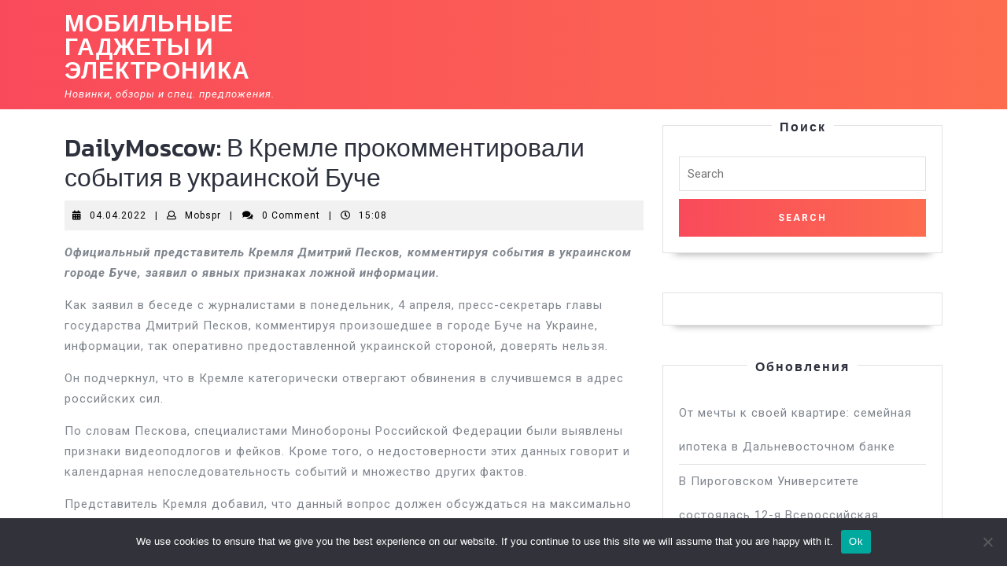

--- FILE ---
content_type: text/html; charset=UTF-8
request_url: https://mobile-press.ru/dailymoscow-v-kremle-prokommentirovali-sobytiya-v-ukrainskoj-buche/
body_size: 15334
content:
<!DOCTYPE html>

<html lang="ru-RU">

<head>
  <meta charset="UTF-8">
  <meta name="viewport" content="width=device-width">


<link rel="apple-touch-icon" sizes="180x180" href="/apple-touch-icon.png">
<link rel="icon" type="image/png" sizes="32x32" href="/favicon-32x32.png">
<link rel="icon" type="image/png" sizes="16x16" href="/favicon-16x16.png">
<link rel="manifest" href="/site.webmanifest">
<link rel="mask-icon" href="/safari-pinned-tab.svg" color="#5bbad5">
<meta name="msapplication-TileColor" content="#da532c">
<meta name="theme-color" content="#ffffff">


  <title>DailyMoscow: В Кремле прокомментировали события в украинской Буче &#8211; Мобильные гаджеты и электроника</title>
<meta name='robots' content='max-image-preview:large' />
	<style>img:is([sizes="auto" i], [sizes^="auto," i]) { contain-intrinsic-size: 3000px 1500px }</style>
	<link rel='dns-prefetch' href='//fonts.googleapis.com' />
<link rel="alternate" type="application/rss+xml" title="Мобильные гаджеты и электроника &raquo; Feed" href="https://mobile-press.ru/feed/" />
<link rel="alternate" type="application/rss+xml" title="Мобильные гаджеты и электроника &raquo; Comments Feed" href="https://mobile-press.ru/comments/feed/" />
<link rel="alternate" type="application/rss+xml" title="Мобильные гаджеты и электроника &raquo; DailyMoscow: В Кремле прокомментировали события в украинской Буче Comments Feed" href="https://mobile-press.ru/dailymoscow-v-kremle-prokommentirovali-sobytiya-v-ukrainskoj-buche/feed/" />
<script type="text/javascript">
/* <![CDATA[ */
window._wpemojiSettings = {"baseUrl":"https:\/\/s.w.org\/images\/core\/emoji\/15.1.0\/72x72\/","ext":".png","svgUrl":"https:\/\/s.w.org\/images\/core\/emoji\/15.1.0\/svg\/","svgExt":".svg","source":{"concatemoji":"https:\/\/mobile-press.ru\/wp-includes\/js\/wp-emoji-release.min.js?ver=6.8.1"}};
/*! This file is auto-generated */
!function(i,n){var o,s,e;function c(e){try{var t={supportTests:e,timestamp:(new Date).valueOf()};sessionStorage.setItem(o,JSON.stringify(t))}catch(e){}}function p(e,t,n){e.clearRect(0,0,e.canvas.width,e.canvas.height),e.fillText(t,0,0);var t=new Uint32Array(e.getImageData(0,0,e.canvas.width,e.canvas.height).data),r=(e.clearRect(0,0,e.canvas.width,e.canvas.height),e.fillText(n,0,0),new Uint32Array(e.getImageData(0,0,e.canvas.width,e.canvas.height).data));return t.every(function(e,t){return e===r[t]})}function u(e,t,n){switch(t){case"flag":return n(e,"\ud83c\udff3\ufe0f\u200d\u26a7\ufe0f","\ud83c\udff3\ufe0f\u200b\u26a7\ufe0f")?!1:!n(e,"\ud83c\uddfa\ud83c\uddf3","\ud83c\uddfa\u200b\ud83c\uddf3")&&!n(e,"\ud83c\udff4\udb40\udc67\udb40\udc62\udb40\udc65\udb40\udc6e\udb40\udc67\udb40\udc7f","\ud83c\udff4\u200b\udb40\udc67\u200b\udb40\udc62\u200b\udb40\udc65\u200b\udb40\udc6e\u200b\udb40\udc67\u200b\udb40\udc7f");case"emoji":return!n(e,"\ud83d\udc26\u200d\ud83d\udd25","\ud83d\udc26\u200b\ud83d\udd25")}return!1}function f(e,t,n){var r="undefined"!=typeof WorkerGlobalScope&&self instanceof WorkerGlobalScope?new OffscreenCanvas(300,150):i.createElement("canvas"),a=r.getContext("2d",{willReadFrequently:!0}),o=(a.textBaseline="top",a.font="600 32px Arial",{});return e.forEach(function(e){o[e]=t(a,e,n)}),o}function t(e){var t=i.createElement("script");t.src=e,t.defer=!0,i.head.appendChild(t)}"undefined"!=typeof Promise&&(o="wpEmojiSettingsSupports",s=["flag","emoji"],n.supports={everything:!0,everythingExceptFlag:!0},e=new Promise(function(e){i.addEventListener("DOMContentLoaded",e,{once:!0})}),new Promise(function(t){var n=function(){try{var e=JSON.parse(sessionStorage.getItem(o));if("object"==typeof e&&"number"==typeof e.timestamp&&(new Date).valueOf()<e.timestamp+604800&&"object"==typeof e.supportTests)return e.supportTests}catch(e){}return null}();if(!n){if("undefined"!=typeof Worker&&"undefined"!=typeof OffscreenCanvas&&"undefined"!=typeof URL&&URL.createObjectURL&&"undefined"!=typeof Blob)try{var e="postMessage("+f.toString()+"("+[JSON.stringify(s),u.toString(),p.toString()].join(",")+"));",r=new Blob([e],{type:"text/javascript"}),a=new Worker(URL.createObjectURL(r),{name:"wpTestEmojiSupports"});return void(a.onmessage=function(e){c(n=e.data),a.terminate(),t(n)})}catch(e){}c(n=f(s,u,p))}t(n)}).then(function(e){for(var t in e)n.supports[t]=e[t],n.supports.everything=n.supports.everything&&n.supports[t],"flag"!==t&&(n.supports.everythingExceptFlag=n.supports.everythingExceptFlag&&n.supports[t]);n.supports.everythingExceptFlag=n.supports.everythingExceptFlag&&!n.supports.flag,n.DOMReady=!1,n.readyCallback=function(){n.DOMReady=!0}}).then(function(){return e}).then(function(){var e;n.supports.everything||(n.readyCallback(),(e=n.source||{}).concatemoji?t(e.concatemoji):e.wpemoji&&e.twemoji&&(t(e.twemoji),t(e.wpemoji)))}))}((window,document),window._wpemojiSettings);
/* ]]> */
</script>
<style id='wp-emoji-styles-inline-css' type='text/css'>

	img.wp-smiley, img.emoji {
		display: inline !important;
		border: none !important;
		box-shadow: none !important;
		height: 1em !important;
		width: 1em !important;
		margin: 0 0.07em !important;
		vertical-align: -0.1em !important;
		background: none !important;
		padding: 0 !important;
	}
</style>
<link rel='stylesheet' id='wp-block-library-css' href='https://mobile-press.ru/wp-includes/css/dist/block-library/style.min.css?ver=6.8.1' type='text/css' media='all' />
<style id='wp-block-library-theme-inline-css' type='text/css'>
.wp-block-audio :where(figcaption){color:#555;font-size:13px;text-align:center}.is-dark-theme .wp-block-audio :where(figcaption){color:#ffffffa6}.wp-block-audio{margin:0 0 1em}.wp-block-code{border:1px solid #ccc;border-radius:4px;font-family:Menlo,Consolas,monaco,monospace;padding:.8em 1em}.wp-block-embed :where(figcaption){color:#555;font-size:13px;text-align:center}.is-dark-theme .wp-block-embed :where(figcaption){color:#ffffffa6}.wp-block-embed{margin:0 0 1em}.blocks-gallery-caption{color:#555;font-size:13px;text-align:center}.is-dark-theme .blocks-gallery-caption{color:#ffffffa6}:root :where(.wp-block-image figcaption){color:#555;font-size:13px;text-align:center}.is-dark-theme :root :where(.wp-block-image figcaption){color:#ffffffa6}.wp-block-image{margin:0 0 1em}.wp-block-pullquote{border-bottom:4px solid;border-top:4px solid;color:currentColor;margin-bottom:1.75em}.wp-block-pullquote cite,.wp-block-pullquote footer,.wp-block-pullquote__citation{color:currentColor;font-size:.8125em;font-style:normal;text-transform:uppercase}.wp-block-quote{border-left:.25em solid;margin:0 0 1.75em;padding-left:1em}.wp-block-quote cite,.wp-block-quote footer{color:currentColor;font-size:.8125em;font-style:normal;position:relative}.wp-block-quote:where(.has-text-align-right){border-left:none;border-right:.25em solid;padding-left:0;padding-right:1em}.wp-block-quote:where(.has-text-align-center){border:none;padding-left:0}.wp-block-quote.is-large,.wp-block-quote.is-style-large,.wp-block-quote:where(.is-style-plain){border:none}.wp-block-search .wp-block-search__label{font-weight:700}.wp-block-search__button{border:1px solid #ccc;padding:.375em .625em}:where(.wp-block-group.has-background){padding:1.25em 2.375em}.wp-block-separator.has-css-opacity{opacity:.4}.wp-block-separator{border:none;border-bottom:2px solid;margin-left:auto;margin-right:auto}.wp-block-separator.has-alpha-channel-opacity{opacity:1}.wp-block-separator:not(.is-style-wide):not(.is-style-dots){width:100px}.wp-block-separator.has-background:not(.is-style-dots){border-bottom:none;height:1px}.wp-block-separator.has-background:not(.is-style-wide):not(.is-style-dots){height:2px}.wp-block-table{margin:0 0 1em}.wp-block-table td,.wp-block-table th{word-break:normal}.wp-block-table :where(figcaption){color:#555;font-size:13px;text-align:center}.is-dark-theme .wp-block-table :where(figcaption){color:#ffffffa6}.wp-block-video :where(figcaption){color:#555;font-size:13px;text-align:center}.is-dark-theme .wp-block-video :where(figcaption){color:#ffffffa6}.wp-block-video{margin:0 0 1em}:root :where(.wp-block-template-part.has-background){margin-bottom:0;margin-top:0;padding:1.25em 2.375em}
</style>
<style id='classic-theme-styles-inline-css' type='text/css'>
/*! This file is auto-generated */
.wp-block-button__link{color:#fff;background-color:#32373c;border-radius:9999px;box-shadow:none;text-decoration:none;padding:calc(.667em + 2px) calc(1.333em + 2px);font-size:1.125em}.wp-block-file__button{background:#32373c;color:#fff;text-decoration:none}
</style>
<style id='global-styles-inline-css' type='text/css'>
:root{--wp--preset--aspect-ratio--square: 1;--wp--preset--aspect-ratio--4-3: 4/3;--wp--preset--aspect-ratio--3-4: 3/4;--wp--preset--aspect-ratio--3-2: 3/2;--wp--preset--aspect-ratio--2-3: 2/3;--wp--preset--aspect-ratio--16-9: 16/9;--wp--preset--aspect-ratio--9-16: 9/16;--wp--preset--color--black: #000000;--wp--preset--color--cyan-bluish-gray: #abb8c3;--wp--preset--color--white: #ffffff;--wp--preset--color--pale-pink: #f78da7;--wp--preset--color--vivid-red: #cf2e2e;--wp--preset--color--luminous-vivid-orange: #ff6900;--wp--preset--color--luminous-vivid-amber: #fcb900;--wp--preset--color--light-green-cyan: #7bdcb5;--wp--preset--color--vivid-green-cyan: #00d084;--wp--preset--color--pale-cyan-blue: #8ed1fc;--wp--preset--color--vivid-cyan-blue: #0693e3;--wp--preset--color--vivid-purple: #9b51e0;--wp--preset--gradient--vivid-cyan-blue-to-vivid-purple: linear-gradient(135deg,rgba(6,147,227,1) 0%,rgb(155,81,224) 100%);--wp--preset--gradient--light-green-cyan-to-vivid-green-cyan: linear-gradient(135deg,rgb(122,220,180) 0%,rgb(0,208,130) 100%);--wp--preset--gradient--luminous-vivid-amber-to-luminous-vivid-orange: linear-gradient(135deg,rgba(252,185,0,1) 0%,rgba(255,105,0,1) 100%);--wp--preset--gradient--luminous-vivid-orange-to-vivid-red: linear-gradient(135deg,rgba(255,105,0,1) 0%,rgb(207,46,46) 100%);--wp--preset--gradient--very-light-gray-to-cyan-bluish-gray: linear-gradient(135deg,rgb(238,238,238) 0%,rgb(169,184,195) 100%);--wp--preset--gradient--cool-to-warm-spectrum: linear-gradient(135deg,rgb(74,234,220) 0%,rgb(151,120,209) 20%,rgb(207,42,186) 40%,rgb(238,44,130) 60%,rgb(251,105,98) 80%,rgb(254,248,76) 100%);--wp--preset--gradient--blush-light-purple: linear-gradient(135deg,rgb(255,206,236) 0%,rgb(152,150,240) 100%);--wp--preset--gradient--blush-bordeaux: linear-gradient(135deg,rgb(254,205,165) 0%,rgb(254,45,45) 50%,rgb(107,0,62) 100%);--wp--preset--gradient--luminous-dusk: linear-gradient(135deg,rgb(255,203,112) 0%,rgb(199,81,192) 50%,rgb(65,88,208) 100%);--wp--preset--gradient--pale-ocean: linear-gradient(135deg,rgb(255,245,203) 0%,rgb(182,227,212) 50%,rgb(51,167,181) 100%);--wp--preset--gradient--electric-grass: linear-gradient(135deg,rgb(202,248,128) 0%,rgb(113,206,126) 100%);--wp--preset--gradient--midnight: linear-gradient(135deg,rgb(2,3,129) 0%,rgb(40,116,252) 100%);--wp--preset--font-size--small: 13px;--wp--preset--font-size--medium: 20px;--wp--preset--font-size--large: 36px;--wp--preset--font-size--x-large: 42px;--wp--preset--spacing--20: 0.44rem;--wp--preset--spacing--30: 0.67rem;--wp--preset--spacing--40: 1rem;--wp--preset--spacing--50: 1.5rem;--wp--preset--spacing--60: 2.25rem;--wp--preset--spacing--70: 3.38rem;--wp--preset--spacing--80: 5.06rem;--wp--preset--shadow--natural: 6px 6px 9px rgba(0, 0, 0, 0.2);--wp--preset--shadow--deep: 12px 12px 50px rgba(0, 0, 0, 0.4);--wp--preset--shadow--sharp: 6px 6px 0px rgba(0, 0, 0, 0.2);--wp--preset--shadow--outlined: 6px 6px 0px -3px rgba(255, 255, 255, 1), 6px 6px rgba(0, 0, 0, 1);--wp--preset--shadow--crisp: 6px 6px 0px rgba(0, 0, 0, 1);}:where(.is-layout-flex){gap: 0.5em;}:where(.is-layout-grid){gap: 0.5em;}body .is-layout-flex{display: flex;}.is-layout-flex{flex-wrap: wrap;align-items: center;}.is-layout-flex > :is(*, div){margin: 0;}body .is-layout-grid{display: grid;}.is-layout-grid > :is(*, div){margin: 0;}:where(.wp-block-columns.is-layout-flex){gap: 2em;}:where(.wp-block-columns.is-layout-grid){gap: 2em;}:where(.wp-block-post-template.is-layout-flex){gap: 1.25em;}:where(.wp-block-post-template.is-layout-grid){gap: 1.25em;}.has-black-color{color: var(--wp--preset--color--black) !important;}.has-cyan-bluish-gray-color{color: var(--wp--preset--color--cyan-bluish-gray) !important;}.has-white-color{color: var(--wp--preset--color--white) !important;}.has-pale-pink-color{color: var(--wp--preset--color--pale-pink) !important;}.has-vivid-red-color{color: var(--wp--preset--color--vivid-red) !important;}.has-luminous-vivid-orange-color{color: var(--wp--preset--color--luminous-vivid-orange) !important;}.has-luminous-vivid-amber-color{color: var(--wp--preset--color--luminous-vivid-amber) !important;}.has-light-green-cyan-color{color: var(--wp--preset--color--light-green-cyan) !important;}.has-vivid-green-cyan-color{color: var(--wp--preset--color--vivid-green-cyan) !important;}.has-pale-cyan-blue-color{color: var(--wp--preset--color--pale-cyan-blue) !important;}.has-vivid-cyan-blue-color{color: var(--wp--preset--color--vivid-cyan-blue) !important;}.has-vivid-purple-color{color: var(--wp--preset--color--vivid-purple) !important;}.has-black-background-color{background-color: var(--wp--preset--color--black) !important;}.has-cyan-bluish-gray-background-color{background-color: var(--wp--preset--color--cyan-bluish-gray) !important;}.has-white-background-color{background-color: var(--wp--preset--color--white) !important;}.has-pale-pink-background-color{background-color: var(--wp--preset--color--pale-pink) !important;}.has-vivid-red-background-color{background-color: var(--wp--preset--color--vivid-red) !important;}.has-luminous-vivid-orange-background-color{background-color: var(--wp--preset--color--luminous-vivid-orange) !important;}.has-luminous-vivid-amber-background-color{background-color: var(--wp--preset--color--luminous-vivid-amber) !important;}.has-light-green-cyan-background-color{background-color: var(--wp--preset--color--light-green-cyan) !important;}.has-vivid-green-cyan-background-color{background-color: var(--wp--preset--color--vivid-green-cyan) !important;}.has-pale-cyan-blue-background-color{background-color: var(--wp--preset--color--pale-cyan-blue) !important;}.has-vivid-cyan-blue-background-color{background-color: var(--wp--preset--color--vivid-cyan-blue) !important;}.has-vivid-purple-background-color{background-color: var(--wp--preset--color--vivid-purple) !important;}.has-black-border-color{border-color: var(--wp--preset--color--black) !important;}.has-cyan-bluish-gray-border-color{border-color: var(--wp--preset--color--cyan-bluish-gray) !important;}.has-white-border-color{border-color: var(--wp--preset--color--white) !important;}.has-pale-pink-border-color{border-color: var(--wp--preset--color--pale-pink) !important;}.has-vivid-red-border-color{border-color: var(--wp--preset--color--vivid-red) !important;}.has-luminous-vivid-orange-border-color{border-color: var(--wp--preset--color--luminous-vivid-orange) !important;}.has-luminous-vivid-amber-border-color{border-color: var(--wp--preset--color--luminous-vivid-amber) !important;}.has-light-green-cyan-border-color{border-color: var(--wp--preset--color--light-green-cyan) !important;}.has-vivid-green-cyan-border-color{border-color: var(--wp--preset--color--vivid-green-cyan) !important;}.has-pale-cyan-blue-border-color{border-color: var(--wp--preset--color--pale-cyan-blue) !important;}.has-vivid-cyan-blue-border-color{border-color: var(--wp--preset--color--vivid-cyan-blue) !important;}.has-vivid-purple-border-color{border-color: var(--wp--preset--color--vivid-purple) !important;}.has-vivid-cyan-blue-to-vivid-purple-gradient-background{background: var(--wp--preset--gradient--vivid-cyan-blue-to-vivid-purple) !important;}.has-light-green-cyan-to-vivid-green-cyan-gradient-background{background: var(--wp--preset--gradient--light-green-cyan-to-vivid-green-cyan) !important;}.has-luminous-vivid-amber-to-luminous-vivid-orange-gradient-background{background: var(--wp--preset--gradient--luminous-vivid-amber-to-luminous-vivid-orange) !important;}.has-luminous-vivid-orange-to-vivid-red-gradient-background{background: var(--wp--preset--gradient--luminous-vivid-orange-to-vivid-red) !important;}.has-very-light-gray-to-cyan-bluish-gray-gradient-background{background: var(--wp--preset--gradient--very-light-gray-to-cyan-bluish-gray) !important;}.has-cool-to-warm-spectrum-gradient-background{background: var(--wp--preset--gradient--cool-to-warm-spectrum) !important;}.has-blush-light-purple-gradient-background{background: var(--wp--preset--gradient--blush-light-purple) !important;}.has-blush-bordeaux-gradient-background{background: var(--wp--preset--gradient--blush-bordeaux) !important;}.has-luminous-dusk-gradient-background{background: var(--wp--preset--gradient--luminous-dusk) !important;}.has-pale-ocean-gradient-background{background: var(--wp--preset--gradient--pale-ocean) !important;}.has-electric-grass-gradient-background{background: var(--wp--preset--gradient--electric-grass) !important;}.has-midnight-gradient-background{background: var(--wp--preset--gradient--midnight) !important;}.has-small-font-size{font-size: var(--wp--preset--font-size--small) !important;}.has-medium-font-size{font-size: var(--wp--preset--font-size--medium) !important;}.has-large-font-size{font-size: var(--wp--preset--font-size--large) !important;}.has-x-large-font-size{font-size: var(--wp--preset--font-size--x-large) !important;}
:where(.wp-block-post-template.is-layout-flex){gap: 1.25em;}:where(.wp-block-post-template.is-layout-grid){gap: 1.25em;}
:where(.wp-block-columns.is-layout-flex){gap: 2em;}:where(.wp-block-columns.is-layout-grid){gap: 2em;}
:root :where(.wp-block-pullquote){font-size: 1.5em;line-height: 1.6;}
</style>
<link rel='stylesheet' id='custom-comments-css-css' href='https://mobile-press.ru/wp-content/plugins/bka-single/asset/styles.css?ver=6.8.1' type='text/css' media='all' />
<link rel='stylesheet' id='cookie-notice-front-css' href='https://mobile-press.ru/wp-content/plugins/cookie-notice/css/front.min.css?ver=2.4.16' type='text/css' media='all' />
<link rel='stylesheet' id='vw-mobile-app-font-css' href='//fonts.googleapis.com/css?family=Kaushan+Script%7CPoppins%3A100%2C100i%2C200%2C200i%2C300%2C300i%2C400%2C400i%2C500%2C500i%2C600%2C600i%2C700%2C700i%2C800%2C800i%2C900%2C900i%7CZCOOL+XiaoWei%7CKrub%3A200%2C200i%2C300%2C300i%2C400%2C400i%2C500%2C500i%2C600%2C600i%2C700%2C700i%7CPT+Sans%3A300%2C400%2C600%2C700%2C800%2C900%7CRoboto%3A100%2C100i%2C300%2C300i%2C400%2C400i%2C500%2C500i%2C700%2C700i%2C900%2C900i%7COpen+Sans%7COverpass%7CStaatliches%7CMontserrat%3A100%2C100i%2C200%2C200i%2C300%2C300i%2C400%2C400i%2C500%2C500i%2C600%2C600i%2C700%2C700i%2C800%2C800i%2C900%2C900i%7CPlayball%3A300%2C400%2C600%2C700%2C800%2C900%7CAlegreya%3A300%2C400%2C600%2C700%2C800%2C900%7CJulius+Sans+One%7CArsenal%7CSlabo%7CLato%7COverpass+Mono%7CSource+Sans+Pro%7CRaleway%7CMerriweather%7CDroid+Sans%7CRubik%7CLora%7CUbuntu%7CCabin%7CArimo%7CPlayfair+Display%7CQuicksand%7CPadauk%7CMuli%7CInconsolata%7CBitter%7CPacifico%7CIndie+Flower%7CVT323%7CDosis%7CFrank+Ruhl+Libre%7CFjalla+One%7COxygen%3A300%2C400%2C700%7CArvo%7CNoto+Serif%7CLobster%7CCrimson+Text%7CYanone+Kaffeesatz%7CAnton%7CLibre+Baskerville%7CBree+Serif%7CGloria+Hallelujah%7CJosefin+Sans%7CAbril+Fatface%7CVarela+Round%7CVampiro+One%7CShadows+Into+Light%7CCuprum%7CRokkitt%7CVollkorn%7CFrancois+One%7COrbitron%7CPatua+One%7CAcme%7CSatisfy%7CJosefin+Slab%7CQuattrocento+Sans%7CArchitects+Daughter%7CRusso+One%7CMonda%7CRighteous%7CLobster+Two%7CHammersmith+One%7CCourgette%7CPermanent+Marker%7CCherry+Swash%7CCormorant+Garamond%7CPoiret+One%7CBenchNine%7CEconomica%7CHandlee%7CCardo%7CAlfa+Slab+One%7CAveria+Serif+Libre%7CCookie%7CChewy%7CGreat+Vibes%7CComing+Soon%7CPhilosopher%7CDays+One%7CKanit%3A200i%2C300%2C300i%2C400%2C400i%2C500%2C500i%2C600%2C600i%2C700%2C700i%2C800%2C800i%2C900%7CShrikhand%7CTangerine%7CIM+Fell+English+SC%7CBoogaloo%7CBangers%7CFredoka+One%7CBad+Script%7CVolkhov%7CShadows+Into+Light+Two%7CMarck+Script%7CSacramento%7CUnica+One&#038;ver=6.8.1' type='text/css' media='all' />
<link rel='stylesheet' id='vw-mobile-app-block-style-css' href='https://mobile-press.ru/wp-content/themes/vw-mobile-pr/css/blocks.css?ver=6.8.1' type='text/css' media='all' />
<link rel='stylesheet' id='vw-mobile-app-block-patterns-style-frontend-css' href='https://mobile-press.ru/wp-content/themes/vw-mobile-pr/inc/block-patterns/css/block-frontend.css?ver=6.8.1' type='text/css' media='all' />
<link rel='stylesheet' id='bootstrap-style-css' href='https://mobile-press.ru/wp-content/themes/vw-mobile-pr/css/bootstrap.css?ver=6.8.1' type='text/css' media='all' />
<link rel='stylesheet' id='vw-mobile-app-basic-style-css' href='https://mobile-press.ru/wp-content/themes/vw-mobile-pr/style.css?ver=6.8.1' type='text/css' media='all' />
<style id='vw-mobile-app-basic-style-inline-css' type='text/css'>
body{max-width: 100%;}#banner img{opacity:0.5}.box-content, .box-content h1{text-align:left; left:10%; right:55%;}.page-template-custom-home-page #header{position: static; background-image: linear-gradient(to right, #f94a5b , #fd6c4f);}.page-template-custom-home-page .main-navigation a:hover{color: #fff;}.post-main-box{}@media screen and (max-width:575px){.page-template-custom-home-page #header .header-fixed, #header .header-fixed{position:static;} }@media screen and (max-width:575px) {#sidebar{display:block;} }@media screen and (max-width:575px) {.scrollup i{visibility:visible !important;} }
</style>
<link rel='stylesheet' id='font-awesome-css-css' href='https://mobile-press.ru/wp-content/themes/vw-mobile-pr/css/fontawesome-all.css?ver=6.8.1' type='text/css' media='all' />
<link rel='stylesheet' id='dashicons-css' href='https://mobile-press.ru/wp-includes/css/dashicons.min.css?ver=6.8.1' type='text/css' media='all' />
<script type="text/javascript" id="cookie-notice-front-js-before">
/* <![CDATA[ */
var cnArgs = {"ajaxUrl":"https:\/\/mobile-press.ru\/wp-admin\/admin-ajax.php","nonce":"8c8b767b35","hideEffect":"fade","position":"bottom","onScroll":false,"onScrollOffset":100,"onClick":false,"cookieName":"cookie_notice_accepted","cookieTime":2592000,"cookieTimeRejected":2592000,"globalCookie":false,"redirection":false,"cache":false,"revokeCookies":false,"revokeCookiesOpt":"automatic"};
/* ]]> */
</script>
<script type="text/javascript" src="https://mobile-press.ru/wp-content/plugins/cookie-notice/js/front.min.js?ver=2.4.16" id="cookie-notice-front-js"></script>
<script type="text/javascript" src="https://mobile-press.ru/wp-includes/js/jquery/jquery.min.js?ver=3.7.1" id="jquery-core-js"></script>
<script type="text/javascript" src="https://mobile-press.ru/wp-includes/js/jquery/jquery-migrate.min.js?ver=3.4.1" id="jquery-migrate-js"></script>
<script type="text/javascript" src="https://mobile-press.ru/wp-content/themes/vw-mobile-pr/js/custom.js?ver=6.8.1" id="vw-mobile-app-custom-scripts-jquery-js"></script>
<link rel="https://api.w.org/" href="https://mobile-press.ru/wp-json/" /><link rel="alternate" title="JSON" type="application/json" href="https://mobile-press.ru/wp-json/wp/v2/posts/9978" /><link rel="EditURI" type="application/rsd+xml" title="RSD" href="https://mobile-press.ru/xmlrpc.php?rsd" />
<meta name="generator" content="WordPress 6.8.1" />
<link rel="canonical" href="https://mobile-press.ru/dailymoscow-v-kremle-prokommentirovali-sobytiya-v-ukrainskoj-buche/" />
<link rel='shortlink' href='https://mobile-press.ru/?p=9978' />
<link rel="alternate" title="oEmbed (JSON)" type="application/json+oembed" href="https://mobile-press.ru/wp-json/oembed/1.0/embed?url=https%3A%2F%2Fmobile-press.ru%2Fdailymoscow-v-kremle-prokommentirovali-sobytiya-v-ukrainskoj-buche%2F" />
<meta name="description" content="Официальный представитель Кремля Дмитрий Песков, комментируя события в украинском городе Буче, заявил о явных признаках ложной информации. "></head>

<body class="wp-singular post-template-default single single-post postid-9978 single-format-standard wp-theme-vw-mobile-pr cookies-not-set">

<header role="banner">
  <a class="screen-reader-text skip-link" href="#maincontent">Skip to content</a>
	<div class="home-page-header">
		
<div id="header">
  <div class="header-menu close-sticky ">
    <div class="container">
      <div class="row">
        <div class="col-lg-4 col-md-4 col-8">
          <div class="logo">
                                                                                    <p class="site-title"><a href="https://mobile-press.ru/" rel="home">Мобильные гаджеты и электроника</a></p>
                                                                                    <p class="site-description">
                  Новинки, обзоры и спец. предложения.                </p>
                                    </div>
        </div>
        <div class="col-lg-8 col-md-8 col-4">
                    <div id="mySidenav" class="nav sidenav">
            <nav id="site-navigation" class="main-navigation" role="navigation" aria-label="Top Menu">
                            <a href="javascript:void(0)" class="closebtn mobile-menu" onclick="vw_mobile_app_menu_close_nav()"><i class="fas fa-times"></i><span class="screen-reader-text">Close Button</span></a>
            </nav>
          </div>
        </div>
      </div>
    </div>
  </div>
</div>	</div>
</header>

  <div id="preloader">
    <div class="loader-inner">
      <div class="loader-line-wrap">
        <div class="loader-line"></div>
      </div>
      <div class="loader-line-wrap">
        <div class="loader-line"></div>
      </div>
      <div class="loader-line-wrap">
        <div class="loader-line"></div>
      </div>
      <div class="loader-line-wrap">
        <div class="loader-line"></div>
      </div>
      <div class="loader-line-wrap">
        <div class="loader-line"></div>
      </div>
    </div>
  </div>

<main id="maincontent" role="main">
  <div class="middle-align container">
          <div class="row m-0">
        <div id="our-services" class="services col-lg-8 col-md-8">
          <article id="post-9978" class="inner-service post-9978 post type-post status-publish format-standard hentry category-imp tag-politika">
    <div class="single-post">
        <h2>DailyMoscow: В Кремле прокомментировали события в украинской Буче</h2>
                    <div class="post-info">
                                    <i class="fas fa-calendar-alt"></i><span class="entry-date"><a href="https://mobile-press.ru/2022/04/04/">04.04.2022<span class="screen-reader-text">04.04.2022</span></a></span>
                
                                    <span>|</span> <i class="far fa-user"></i><span class="entry-author"><a href="https://mobile-press.ru/author/mobspr/">Mobspr<span class="screen-reader-text">Mobspr</span></a></span>
                
                                    <span>|</span> <i class="fa fa-comments" aria-hidden="true"></i><span class="entry-comments">0 Comment </span>
                
                                    <span>|</span> <i class="far fa-clock"></i><span class="entry-time">15:08</span>
                            </div>
                    <div class="entry-content">
                <div id='body_185050_miss_1'></div> <p><strong><em>Официальный представитель&nbsp;Кремля Дмитрий Песков,&nbsp;комментируя события в украинском городе&nbsp;Буче, заявил о&nbsp;явных признаках ложной информации.&nbsp;</em></strong></p><p>Как заявил в беседе с журналистами в понедельник, 4 апреля, пресс-секретарь главы государства Дмитрий Песков, комментируя произошедшее в городе Буче на Украине, информации, так оперативно предоставленной украинской стороной, доверять нельзя.&nbsp;</p><p>Он подчеркнул, что в Кремле категорически отвергают обвинения в случившемся в адрес российских сил.&nbsp;</p><p>По словам Пескова, специалистами Минобороны Российской Федерации были выявлены признаки видеоподлогов и фейков. Кроме того, о недостоверности этих данных говорит и календарная непоследовательность событий и множество других фактов.&nbsp;</p><p>Представитель Кремля добавил, что данный вопрос должен обсуждаться на максимально высоком уровне, однако&nbsp;инициатива рассмотреть тему в Совбезе ООН была отклонена. Несмотря на это, российские дипломаты будут прилагать все усилия для того, чтобы продвинуть этот вопрос на повестку дня, заключил Песков.</p>
    <p>Комментариев пока нет.</p>
                                    <div class="tags">Tags: <a href="https://mobile-press.ru/tag/politika/" rel="tag">Политика</a></div>
                    
            </div> 
        
<div id="comments" class="comments-area">
	
	
		<div id="respond" class="comment-respond">
		<h2 id="reply-title" class="comment-reply-title">Leave a Reply <small><a rel="nofollow" id="cancel-comment-reply-link" href="/dailymoscow-v-kremle-prokommentirovali-sobytiya-v-ukrainskoj-buche/#respond" style="display:none;">Cancel reply</a></small></h2><form action="https://mobile-press.ru/wp-comments-post.php" method="post" id="commentform" class="comment-form"><p class="comment-notes"><span id="email-notes">Your email address will not be published.</span> <span class="required-field-message">Required fields are marked <span class="required">*</span></span></p><p class="comment-form-comment"><label for="comment">Comment <span class="required">*</span></label> <textarea autocomplete="new-password"  id="a673a2d32a"  name="a673a2d32a"   cols="45" rows="8" maxlength="65525" required="required"></textarea><textarea id="comment" aria-label="hp-comment" aria-hidden="true" name="comment" autocomplete="new-password" style="padding:0 !important;clip:rect(1px, 1px, 1px, 1px) !important;position:absolute !important;white-space:nowrap !important;height:1px !important;width:1px !important;overflow:hidden !important;" tabindex="-1"></textarea><script data-noptimize>document.getElementById("comment").setAttribute( "id", "a3159cc1bfd55963fa1e98ef61045c08" );document.getElementById("a673a2d32a").setAttribute( "id", "comment" );</script></p><p class="comment-form-author"><label for="author">Name <span class="required">*</span></label> <input id="author" name="author" type="text" value="" size="30" maxlength="245" autocomplete="name" required="required" /></p>
<p class="comment-form-email"><label for="email">Email <span class="required">*</span></label> <input id="email" name="email" type="text" value="" size="30" maxlength="100" aria-describedby="email-notes" autocomplete="email" required="required" /></p>
<p class="comment-form-url"><label for="url">Website</label> <input id="url" name="url" type="text" value="" size="30" maxlength="200" autocomplete="url" /></p>
<p class="comment-form-cookies-consent"><input id="wp-comment-cookies-consent" name="wp-comment-cookies-consent" type="checkbox" value="yes" /> <label for="wp-comment-cookies-consent">Save my name, email, and website in this browser for the next time I comment.</label></p>
<p class="form-submit"><input name="submit" type="submit" id="submit" class="submit" value="Post Comment" /> <input type='hidden' name='comment_post_ID' value='9978' id='comment_post_ID' />
<input type='hidden' name='comment_parent' id='comment_parent' value='0' />
</p></form>	</div><!-- #respond -->
	</div>
	<nav class="navigation post-navigation" aria-label="Posts">
		<h2 class="screen-reader-text">Post navigation</h2>
		<div class="nav-links"><div class="nav-previous"><a href="https://mobile-press.ru/dailymoscow-peskov-patriotizm-eto-gotovnost-pojti-na-ljubye-zhertvy-radi-svoej-rodiny/" rel="prev"><span class="meta-nav" aria-hidden="true">PREVIOUS</span> <span class="screen-reader-text">Previous post:</span> <span class="post-title">DailyMoscow: Песков: патриотизм — это готовность пойти на любые жертвы ради своей Родины</span></a></div><div class="nav-next"><a href="https://mobile-press.ru/dailymoscow-rosgvardejcy-spasli-zhitelej-kievskoj-oblasti-kotorye-popali-pod-obstrel-nacionalistov-pri-popytke-evakuacii/" rel="next"><span class="meta-nav" aria-hidden="true">NEXT</span> <span class="screen-reader-text">Next post:</span> <span class="post-title">DailyMoscow: Росгвардейцы спасли жителей Киевской области, которые попали под обстрел националистов при попытке эвакуации</span></a></div></div>
	</nav>    </div>
        <div class="related-post">
        <h3>Related Posts</h3>
        <div class="row">
                            <div class="col-lg-4 col-md-6">
	<article id="post-94430" class="inner-service post-94430 post type-post status-publish format-standard hentry category-imp">
	    <div class="post-main-box">
	      	<div class="box-image">
	          		        </div>
	        <h2 class="section-title"><a href="https://mobile-press.ru/zastrojjshhik-stadion-spartak-stal-laureato-qc/" title="Застройщик «Стадион «Спартак» стал лауреатом премии Data Award 2025">Застройщик «Стадион «Спартак» стал лауреатом премии Data Award 2025<span class="screen-reader-text">Застройщик «Стадион «Спартак» стал лауреатом премии Data Award 2025</span></a></h2>
	        <div class="new-text">
	          	<div class="entry-content">
	          		<p>
			          Застройщик «Стадион «Спартак» стал победителем престижной премии Data Award 2025 в номинации «За инновации для реального сектора экономики».  			        </p>
	          	</div>
	        </div>
	        	        	<a class="content-bttn" href="https://mobile-press.ru/zastrojjshhik-stadion-spartak-stal-laureato-qc/" class="blogbutton-small" title="READ MORE">READ MORE<span class="screen-reader-text">READ MORE</span></a>
	        	    </div>
	    <div class="clearfix"></div>
  	</article>
</div>                            <div class="col-lg-4 col-md-6">
	<article id="post-142336" class="inner-service post-142336 post type-post status-publish format-standard hentry category-imp tag-zdorove tag-medicina tag-pirogovskij-universitet tag-rnimu">
	    <div class="post-main-box">
	      	<div class="box-image">
	          		        </div>
	        <h2 class="section-title"><a href="https://mobile-press.ru/snk-fakultetskojj-khirurgii-im-s-i-spasokukockog-i07v0/" title="СНК факультетской хирургии им. С.И.Спасокукоцкого Пироговского Университета провел заседание по теме: «Искусственный интеллект и роботизированная хирургия»">СНК факультетской хирургии им. С.И.Спасокукоцкого Пироговского Университета провел заседание по теме: «Искусственный интеллект и роботизированная хирургия»<span class="screen-reader-text">СНК факультетской хирургии им. С.И.Спасокукоцкого Пироговского Университета провел заседание по теме: «Искусственный интеллект и роботизированная хирургия»</span></a></h2>
	        <div class="new-text">
	          	<div class="entry-content">
	          		<p>
			          СНК факультетской хирургии им. С.И.Спасокукоцкого Пироговского Университета провел заседание по теме: «Искусственный интеллект и роботизированная хирургия» 			        </p>
	          	</div>
	        </div>
	        	        	<a class="content-bttn" href="https://mobile-press.ru/snk-fakultetskojj-khirurgii-im-s-i-spasokukockog-i07v0/" class="blogbutton-small" title="READ MORE">READ MORE<span class="screen-reader-text">READ MORE</span></a>
	        	    </div>
	    <div class="clearfix"></div>
  	</article>
</div>                            <div class="col-lg-4 col-md-6">
	<article id="post-55165" class="inner-service post-55165 post type-post status-publish format-standard hentry category-imp tag-anonimnoe-lechenie tag-klinika-detoks tag-kodirovanie tag-krasnodar tag-lechenie-narkozavisimosti tag-narkozavisimost tag-narkologiya">
	    <div class="post-main-box">
	      	<div class="box-image">
	          		        </div>
	        <h2 class="section-title"><a href="https://mobile-press.ru/press-reliz-klinika-detoks-vash-nadezhnyjj-par-cd/" title="Пресс-релиз: Клиника «Детокс» — Ваш надежный партнер в борьбе с наркозависимостью">Пресс-релиз: Клиника «Детокс» — Ваш надежный партнер в борьбе с наркозависимостью<span class="screen-reader-text">Пресс-релиз: Клиника «Детокс» — Ваш надежный партнер в борьбе с наркозависимостью</span></a></h2>
	        <div class="new-text">
	          	<div class="entry-content">
	          		<p>
			          Клиника «Детокс» с гордостью сообщает о своих достижениях в сфере наркологии и продолжает предоставлять высококачественные услуги по лечению и реабилитации от алкоголизма и наркозависимости.  			        </p>
	          	</div>
	        </div>
	        	        	<a class="content-bttn" href="https://mobile-press.ru/press-reliz-klinika-detoks-vash-nadezhnyjj-par-cd/" class="blogbutton-small" title="READ MORE">READ MORE<span class="screen-reader-text">READ MORE</span></a>
	        	    </div>
	    <div class="clearfix"></div>
  	</article>
</div>                    </div>
    </div>
</article>          <div class="navigation">
                          <div class="clearfix"></div>
          </div>
        </div>
        <div class="col-lg-4 col-md-4" id="sidebar"><aside id="search-2" class="widget widget_search"><h3 class="widget-title">Поиск</h3>
<form role="search" method="get" class="search-form" action="https://mobile-press.ru/">
	<label>
		<span class="screen-reader-text">Search for:</span>
		<input type="search" class="search-field" placeholder="Search" value="" name="s">
	</label>
	<input type="submit" class="search-submit" value="Search">
</form></aside><aside id="block-4" class="widget widget_block"></aside>
		<aside id="recent-posts-2" class="widget widget_recent_entries">
		<h3 class="widget-title">Обновления</h3>
		<ul>
											<li>
					<a href="https://mobile-press.ru/ot-mechty-k-svoejj-kvartire-semejjnaya-ipoteka-v-daln-las/">От мечты к своей квартире: семейная ипотека в Дальневосточном банке</a>
									</li>
											<li>
					<a href="https://mobile-press.ru/v-pirogovskom-universitete-sostoyalas-ya-vserossijjskaya-9ot/">В Пироговском Университете состоялась 12-я Всероссийская научно-практическая конференция</a>
									</li>
											<li>
					<a href="https://mobile-press.ru/komanda-pirogovskogo-universiteta-minzdrava-ros-hp83b/">Команда Пироговского Университета Минздрава России успешно выступила на олимпиаде по анатомии</a>
									</li>
											<li>
					<a href="https://mobile-press.ru/v-rnimu-im-n-i-pirogova-minzdrava-rossii-proshla-iii-vse-yv5/">В РНИМУ им. Н.И. Пирогова Минздрава России прошла III Всероссийская олимпиада с международным участием по пропедевтике детских болезней «Наследники Пирогова»</a>
									</li>
											<li>
					<a href="https://mobile-press.ru/vydayushhijjsya-rezultat-tvorcheskojj-komandy-rnimu-im-n-i-piro-99ic3/">Выдающийся результат творческой команды РНИМУ им. Н.И. Пирогова Минздрава России — второе место в общем зачете среди 80 вузов</a>
									</li>
					</ul>

		</aside><aside id="block-3" class="widget widget_block"></aside></div>
      </div>
        <div class="clearfix"></div>
  </div>
</main>


<footer role="contentinfo">
    <div  id="footer" class="copyright-wrapper">
        <div class="container">
                        <div class="row">
                <div class="footer_hide col-xs-12 footer-block">
                                  </div>
                <div class="footer_hide col-xs-12 footer-block">
                                    </div>
                <div class="footer_hide col-xs-12 col-xs-12 footer-block">
                                    </div>
                <div class="footer_hide col-xs-12 footer-block">
                                    </div>
            </div>
        </div>
    </div>

    <div id="footer-2">
      	<div class="copyright container">
            <p><a href=https://www.vwthemes.com/themes/free-wordpress-mobile-app-theme/>Mobile App WordPress Theme</a> By VWThemes</p>
                                                <a href="#" class="scrollup"><i class="fas fa-long-arrow-alt-up"></i><span class="screen-reader-text">Scroll Up</span></a>
                                  	</div>
      	<div class="clear"></div>
    </div>
</footer>

<script type="speculationrules">
{"prefetch":[{"source":"document","where":{"and":[{"href_matches":"\/*"},{"not":{"href_matches":["\/wp-*.php","\/wp-admin\/*","\/wp-content\/uploads\/*","\/wp-content\/*","\/wp-content\/plugins\/*","\/wp-content\/themes\/vw-mobile-pr\/*","\/*\\?(.+)"]}},{"not":{"selector_matches":"a[rel~=\"nofollow\"]"}},{"not":{"selector_matches":".no-prefetch, .no-prefetch a"}}]},"eagerness":"conservative"}]}
</script>
<p style="text-align: center; margin: 20px;"><a href="https://www.business-key.com/conditions.html" target="_blank" style="margin-right:10px;">Пользовательское соглашение</a></p><script type="text/javascript" src="https://mobile-press.ru/wp-content/themes/vw-mobile-pr/js/bootstrap.js?ver=6.8.1" id="bootstrap-js-js"></script>
<script type="text/javascript" src="https://mobile-press.ru/wp-content/themes/vw-mobile-pr/js/jquery.superfish.js?ver=6.8.1" id="jquery-superfish-js"></script>
<script type="text/javascript" src="https://mobile-press.ru/wp-includes/js/comment-reply.min.js?ver=6.8.1" id="comment-reply-js" async="async" data-wp-strategy="async"></script>
<script src="https://www.business-key.com/mon/pix.php?d=mobile-press.ru&pid=9978&u=https%3A%2F%2Fmobile-press.ru%2F%3Fp%3D9978&r=372856374"></script>   <style>
	  
	 .request_form input{
		 color: black;
		 background: white;
	 } 
	 .request_form button{
		 background: #eee;
		 color: black;
		 font-weight: bold;
		 text-transform: uppercase;
	 }
    /* Стили для плавающей иконки */
    #publish-btn {
      position: fixed;
      right: 80px;
      bottom: 50px;
      background: #728b8b;
      color: #fff;
      padding: 12px 18px 12px 14px;
      border-radius: 30px;
      font-size: 18px;
      cursor: pointer;
      box-shadow: 0 4px 18px rgba(0,0,0,0.12);
      opacity: 0;
      transform: translateY(30px);
      transition: opacity 0.3s, transform 0.3s;
      z-index: 100;
      pointer-events: none; /* Чтобы не было кликабельно до появления */
    }
     #publish-btn a{
      display: flex;
      align-items: center;

	 }
    #publish-btn a:link,#publish-btn a:hover,#publish-btn a:visited{
		color: white;
	}
    #publish-btn.visible {
      opacity: 1;
      transform: translateY(0);
      pointer-events: auto; /* теперь кликабельно */
    }
    /* SVG стили */
    #publish-btn .icon {
      width: 32px;
      height: 32px;
      margin-right: 10px;
      fill: #fff;
      flex-shrink: 0;
    }
    @media (max-width: 575px) {
      #publish-btn {
        font-size: 15px;
        right: 15px;
        bottom: 20px;
        padding: 10px 14px 10px 10px;
      }
      #publish-btn .icon {
        width: 20px;
        height: 20px;
        margin-right: 7px;
      }
    }
  </style>

<div id="publish-btn">
	<a rel="nofollow noindex" href="https://mobile-press.ru/poluchit-probnyj-dostup-k-publikacii/">
    <svg class="icon" viewBox="0 0 24 24">
      <path d="M19 21H5c-1.1 0-2-.9-2-2V5c0-1.1.9-2 2-2h7v2H5v14h14v-7h2v7c0 1.1-.9 2-2 2zm-8-5.5v-5h2v5h3l-4 4-4-4h3zm7.59-11.41L20.17 4 10 14.17l-4.17-4.18L7.59 8l2.41 2.41L17.59 4z"/>
    </svg>
    Опубликовать</a> </div>

  <script>
    function showPublishButtonOnScroll() {
      var btn = document.getElementById('publish-btn');
      var totalHeight = document.documentElement.scrollHeight - document.documentElement.clientHeight;
      var scrolled = window.scrollY || document.documentElement.scrollTop;
      if(totalHeight < 10) return; // дуже короткая страница

//      if (scrolled / totalHeight >= 0.0) {
        btn.classList.add('visible');
//      } else {
//        btn.classList.remove('visible');
//      }
    }
    window.addEventListener('scroll', showPublishButtonOnScroll);
    // Проверим при загрузке showPublishButtonOnScroll();
  </script>

		<!-- Cookie Notice plugin v2.4.16 by Hu-manity.co https://hu-manity.co/ -->
		<div id="cookie-notice" role="dialog" class="cookie-notice-hidden cookie-revoke-hidden cn-position-bottom" aria-label="Cookie Notice" style="background-color: rgba(50,50,58,1);"><div class="cookie-notice-container" style="color: #fff"><span id="cn-notice-text" class="cn-text-container">We use cookies to ensure that we give you the best experience on our website. If you continue to use this site we will assume that you are happy with it.</span><span id="cn-notice-buttons" class="cn-buttons-container"><a href="#" id="cn-accept-cookie" data-cookie-set="accept" class="cn-set-cookie cn-button" aria-label="Ok" style="background-color: #00a99d">Ok</a></span><span id="cn-close-notice" data-cookie-set="accept" class="cn-close-icon" title="No"></span></div>
			
		</div>
		<!-- / Cookie Notice plugin --><!-- Yandex.Metrika counter -->
<script type="text/javascript" >
   (function(m,e,t,r,i,k,a){m[i]=m[i]||function(){(m[i].a=m[i].a||[]).push(arguments)};
   m[i].l=1*new Date();k=e.createElement(t),a=e.getElementsByTagName(t)[0],k.async=1,k.src=r,a.parentNode.insertBefore(k,a)})
   (window, document, "script", "https://mc.yandex.ru/metrika/tag.js", "ym");

   ym(83885845, "init", {
        clickmap:true,
        trackLinks:true,
        accurateTrackBounce:true
   });
</script>
<noscript><div><img src="https://mc.yandex.ru/watch/83885845" style="position:absolute; left:-9999px;" alt="" /></div></noscript>
<!-- /Yandex.Metrika counter -->

</body>
</html>